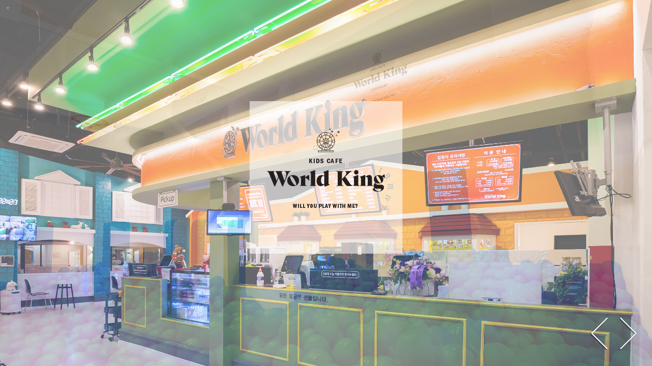

--- FILE ---
content_type: text/html
request_url: http://worldking.kr/
body_size: 4554
content:
<!DOCTYPE html PUBLIC "-//W3C//DTD XHTML 1.0 Transitional//EN" "http://www.w3.org/TR/xhtml1/DTD/xhtml1-transitional.dtd">
<html xmlns="http://www.w3.org/1999/xhtml">
<head>
 <meta name="nationality" content="korean" />
 <meta http-equiv="imagetoolbar" content="no">
 <meta http-equiv="Pragma" content="no-cache">
 <meta http-equiv="content-type" content="text/html" charset="euc-kr">
 <meta name="viewport" content="width=600" />

<title>월드킹</title>

<meta property="og:type" content="website">
<meta property="og:title" content="월드킹">
<meta name="description" content="월드킹은 최고의 디자인과 놀이시설이 결합된 멀티 키즈카페입니다.">
<meta property="og:description" content="월드킹은 최고의 디자인과 놀이시설이 결합된 멀티 키즈카페입니다.">
<meta property="og:url" content="http://www.worldking.kr" />
<link rel="canonical" href="http://www.worldking.kr" />

<style type="text/css">
*{margin:0; padding:0;}
</style>
<script language="JavaScript"> 
function bluring(){ 
if(event.srcElement.tagName=="A"||event.srcElement.tagName=="IMG") 
document.body.focus(); 
} 
document.onfocusin=bluring; 
</script>

    <meta http-equiv="content-type" content="text/html; charset=euc-kr" />
    <meta http-equiv="content-script-type" content="text/javascript" /> 
    <meta http-equiv="content-style-type" content="text/css" /> 
    <meta http-equiv="imagetoolbar" content="no" />
    
    <script src="js/jquery.js" type="text/javascript"></script>
    <link rel="stylesheet" href="css/style_main.css" type="text/css" charset="EUC-KR" media="all" />
    <link rel="stylesheet" type="text/css" href="css/layout.css">
	<link rel="stylesheet" href="css/jquery.maximage.css?v=1.2" type="text/css" media="screen" />
	<link rel="stylesheet" href="css/screen.css?v=1.2" type="text/css" media="screen" />
		
		<style type="text/css" media="screen">
			/* I wanted to center my loader */
			#cycle-loader {
				height:32px;
				left:50%;
				margin:-8px 0 0 -8px;
				position:absolute;
				top:50%;
				width:32px;
				z-index:999;
			}
			
			/*I want to avoid jumpiness as the JS loads, so I initially hide my cycle*/
			#maximage {
				display:none;/* Only use this if you fade it in again after the images load */
				position:fixed !important;
			}
			
			/*Set my gradient above all images*/
			#gradient {
				left:0;
				height:100%;
				position:absolute;
				top:0;
				width:100%;
				z-index:999;
			}
			
			/*Set my logo in bottom left*/
			#logo {
				bottom:80px;
				height:auto;
				left:48px;
				position:absolute;
				width:282px;
				z-index:1000;
			}
			#logo img {
				width:100%;
			}
			
			#arrow_left, #arrow_right {
				bottom:30px;
				height:67px;
				position:absolute;
				right:30px;
				width:36px;
				z-index:1000;
			}
			#arrow_left {
				right:86px;
			}
			
			#arrow_left:hover, #arrow_right:hover {
				bottom:29px;
			}
			#arrow_left:active, #arrow_right:active {
				bottom:28px;
			}
			
			a {color:#666;text-decoration:none;}
			a:hover {text-decoration:underline;}
			
			.in-slide-content { 
				color:#333;
				float:right;
				font-family:'Helvetica Neue', helvetica;
				font-size:60px;
				font-weight:bold;
				right:0;
				margin:40px;
				padding:20px;
				position:absolute;
				top:0;
				width:700px;
				z-index:9999; /* Show above .gradient */
				text-shadow: 0 1px 0 #fff;
				-webkit-font-smoothing:antialiased;
			}
			.light-text {color:#ddd;text-shadow: 0 1px 0 #666;}
			.smaller-text {font-size:30px;}
			.youtube-video, video {
				left:0;
				position:absolute;
				top:0;
			}
		</style>
		
		<!--[if IE 6]>
			<style type="text/css" media="screen">
				/*I don't feel like messing with pngs for this browser... sorry*/
				#gradient {display:none;}
			</style>
		<![endif]-->

</head>
<body>
<div id="login" style="width:100%; height:30px; position:absolute; left:0px; top:0px; z-index:1000;"><script>
	function zb_login_check_submit() {
		if(!document.zb_login.user_id.value) {
			alert("ID를 입력하여 주십시요");
			document.zb_login.user_id.focus();
			return false;
		}
		if(!document.zb_login.password.value) {
			alert("Password를 입력하여 주십시요");
			document.zb_login.password.focus();
			return false;
		}  
		return true;
	} 
	
	function check_autologin() { 
		if (document.zb_login.auto_login.checked==true) {
			var check;  
			check = confirm("자동 로그인 기능을 사용하시겠습니까?\n\n자동 로그인 사용시 다음 접속부터는 로그인을 하실필요가 없습니다.\n\n단, 게임방, 학교등 공공장소에서 이용시 개인정보가 유출될수 있으니 주의해주세요");
			if(check==false) {document.zb_login.auto_login.checked=false;}
		}                               
	}  
</script>

<script language=javascript>
<!--
function goEnterSubmit()
{
    if((window.event.keyCode)==13) {
        check_ok();
    }
}
//-->
</script>
<style type="text/css">
	.layer {display:none; position:fixed; _position:absolute; top:0; left:0; width:100%; height:100%; z-index:1000;}
	.layer .bg {position:absolute; top:0; left:0; width:100%; height:100%; background:#000; opacity:.5; filter:alpha(opacity=50);}
	.layer .pop-layer {display:block;}

	.pop-layer {display:none; position: absolute; top: 50%; left: 50%; width: 300px; height:170px;  background-color:#fff; border: 5px solid #4a4a4a; z-index: 1000;}	
	.pop-layer .pop-container {padding: 20px 25px;}
	.pop-layer p.ctxt {color: #666; line-height: 25px;}
	.pop-layer .btn-r {width: 100%; margin:10px 0 20px; padding-top: 10px; border-top: 1px solid #DDD; text-align:right;}

	a.cbtn {display:inline-block; height:25px; padding:0 14px 0; border:1px solid #4a4a4a; background-color:#676767; font-size:13px; color:#ffffff; line-height:25px;}	
	a.cbtn:hover {border: 1px solid #091940; background-color:#4a4a4a; color:#ffffff;}
</style>
<script type="text/javascript">
	function layer_open(el){

		var temp = $('#' + el);
		var bg = temp.prev().hasClass('bg');	//dimmed 레이어를 감지하기 위한 boolean 변수

		if(bg){
			$('.layer').fadeIn();	//'bg' 클래스가 존재하면 레이어가 나타나고 배경은 dimmed 된다. 
		}else{
			temp.fadeIn();
		}

		// 화면의 중앙에 레이어를 띄운다.
		if (temp.outerHeight() < $(document).height() ) temp.css('margin-top', '-'+temp.outerHeight()/2+'px');
		else temp.css('top', '0px');
		if (temp.outerWidth() < $(document).width() ) temp.css('margin-left', '-'+temp.outerWidth()/2+'px');
		else temp.css('left', '0px');

		temp.find('a.cbtn').click(function(e){
			if(bg){
				$('.layer').fadeOut(); //'bg' 클래스가 존재하면 레이어를 사라지게 한다. 
			}else{
				temp.fadeOut();
			}
			e.preventDefault();
		});

		$('.layer .bg').click(function(e){	//배경을 클릭하면 레이어를 사라지게 하는 이벤트 핸들러
			$('.layer').fadeOut();
			e.preventDefault();
		});

	}				
</script>
<table border=0 cellspacing=0 cellpadding=0 width=100%>
    <tr align=left>
        <td height=24><a class="btn-example" onclick="layer_open('layer10');return false;" href="#"><img src="../images/login.png" width="30" height="30" border="0" /></a></td>
    </tr>
</table>
<div class="layer">
	<div class="bg"></div>
	<div class="pop-layer" id="layer10">
		<div class="pop-container">
			<div class="pop-conts">
				<!--content //--> 
				<p class="ctxt mb20"><form name=zb_login method=post action="http://www.worldking.kr/bbs/login_check.php" onsubmit="return zb_login_check_submit();"><input type="hidden" name="PHPSESSID" value="a22010566a19a42d99cbb2081f4a3773" />
				<input type=hidden name=s_url value="%2F">
				<table cellpadding="0" cellspacing="0" width="200" align="center">
    <tr>
        <td>
            <table cellpadding="0" cellspacing="0" width="200">
                <tr>
                    <td>
                        <table cellpadding="0" cellspacing="0" width="200">
                            <tr>
                                <td width="25"><img src="http://www.worldking.kr/bbs/outlogin_skin/la1/images/id.gif" width="33" height="11" border="0"></td>
                                <td align="center" width="150"><input type=text name=user_id maxlength="30" size="15" style="border-width:1px; border-color:rgb(241,241,241); border-style:solid;"></td>
                </tr>
                            <tr>
                                <td colspan="2" height="2"></td>
                </tr>
                            <tr>
                                <td width="25"><img src="http://www.worldking.kr/bbs/outlogin_skin/la1/images/pass.gif" width="33" height="11" border="0"></td>
                                <td align="center" width="150"><input type="password" name="password" maxlength="30" size="15" style="border-width:1px; border-color:rgb(241,241,241); border-style:solid;" onKeyUp="goEnterSubmit()"></td>
                </tr>
            </table></td>
                    <td width="25"><input type=image src=http://www.worldking.kr/bbs/outlogin_skin/la1/images/i_login.gif border=0></td>
                </tr>
            </table>

</td>
    </tr>
    <tr>
        <td height="4"></td>
    </tr>
</table>
<input type=hidden name=group_no value='1'></form>
				</p>

				<div class="btn-r">
					<a class="cbtn" href="#"><font color="ffffff">Close</font></a>
				</div>
				<!--// content-->
			</div>
		</div>
	</div>
</div>

</div>

<div id="wrapMain">
	<div id="text-box">
		<div class="intro_logo"><a href="../bbs/view.php?id=about&page=asc&no=1&PHPSESSID=a22010566a19a42d99cbb2081f4a3773"><img src="logo_main.png" border="0" title="월드킹에 오신걸 환영합니다."></a></div>
	</div> 
</div>
		<a href="?PHPSESSID=a22010566a19a42d99cbb2081f4a3773" id="arrow_left"><img src="images/demo/arrow_left.png" alt="Slide Left" /></a>
		<a href="?PHPSESSID=a22010566a19a42d99cbb2081f4a3773" id="arrow_right"><img src="images/demo/arrow_right.png" alt="Slide Right" /></a>
		
		<img id="cycle-loader" src="../images/ajax-loader.gif" />
		<div id="maximage">
    <a href='../bbs/zboard.php?id=gallery&PHPSESSID=a22010566a19a42d99cbb2081f4a3773'><img src='http://www.worldking.kr/bbs/data/main/2020/10/14/6422607355f86bc249a0d9.jpg'></a><a href='../bbs/zboard.php?id=gallery&PHPSESSID=a22010566a19a42d99cbb2081f4a3773'><img src='http://www.worldking.kr/bbs/data/main/2020/10/14/1604838765f86bc16f0fff.jpg'></a><a href='../bbs/zboard.php?id=gallery&PHPSESSID=a22010566a19a42d99cbb2081f4a3773'><img src='http://www.worldking.kr/bbs/data/main/2020/10/14/9576283905f86bc0074792.jpg'></a><a href='../bbs/zboard.php?id=gallery&PHPSESSID=a22010566a19a42d99cbb2081f4a3773'><img src='http://www.worldking.kr/bbs/data/main/2020/10/14/14940055175f86bbe89b1b9.jpg'></a><a href='../bbs/zboard.php?id=gallery&PHPSESSID=a22010566a19a42d99cbb2081f4a3773'><img src='http://www.worldking.kr/bbs/data/main/2020/10/14/17569160265f86bbd78cc2e.jpg'></a><a href='../bbs/zboard.php?id=gallery&PHPSESSID=a22010566a19a42d99cbb2081f4a3773'><img src='http://www.worldking.kr/bbs/data/main/2020/10/14/21323093615f86bbc85d3b0.jpg'></a>		</div>
		
		<script src="js/jquery.cycle.all.js" type="text/javascript"></script>
		<script src="js/jquery.maximage.js" type="text/javascript"></script>
		
		<script type="text/javascript" charset="utf-8">
			$(function(){
				$('#maximage').maximage({
					cycleOptions: {
						fx: 'fade',
						speed: 1500, // Has to match the speed for CSS transitions in jQuery.maximage.css (lines 30 - 33)
						timeout: 2000,
						prev: '#arrow_left',
						next: '#arrow_right',
						pause: 1,
						before: function(last,current){
							if(!$.browser.msie){
								// Start HTML5 video when you arrive
								if($(current).find('video').length > 0) $(current).find('video')[0].play();
							}
						},
						after: function(last,current){
							if(!$.browser.msie){
								// Pauses HTML5 video when you leave it
								if($(last).find('video').length > 0) $(last).find('video')[0].pause();
							}
						}
					},
					onFirstImageLoaded: function(){
						jQuery('#cycle-loader').hide();
						jQuery('#maximage').fadeIn('fast');
					}
				});
	
				// Helper function to Fill and Center the HTML5 Video
				jQuery('video,object').maximage('maxcover');
	
				// To show it is dynamic html text
				jQuery('.in-slide-content').delay(1200).fadeIn();
			});
		</script>
		
		<!-- DON'T USE THIS: Insert Google Analytics code here -->
		<script type="text/javascript">
			
		  var _gaq = _gaq || [];
		  _gaq.push(['_setAccount', 'UA-733524-1']);
		  _gaq.push(['_trackPageview']);
			
		  (function() {
		    var ga = document.createElement('script'); ga.type = 'text/javascript'; ga.async = true;
		    ga.src = ('https:' == document.location.protocol ? 'https://ssl' : 'http://www') + '.google-analytics.com/ga.js';
		    var s = document.getElementsByTagName('script')[0]; s.parentNode.insertBefore(ga, s);
		  })();

		</script>

</body>
</html>

--- FILE ---
content_type: text/css
request_url: http://worldking.kr/css/style_main.css
body_size: 765
content:

/* main Slider */
#wrapMain { position:relative; width:100%; height:100%; display:table; vertical-align:middle; text-align:center; }
#text-box { position:absolute; width:100%; height:466px; display:block; vertical-align:middle; margin:auto; top:48.88%; //left:50%; margin-top:-233px; //margin-left:-600px; }
.titleIntro {z-ndex:99; color:#fff; display:block; font-size:20pt; font-weight:200; line-height:0.9; margin:auto auto 20px; width:100%; }
.intro_logo {margin:80px 10px  30px  10px;}
.btnBox > .btn { display:inline-block; width:200px; padding:0px; margin:5px 10px; font-weight:normal; font-size:16px; border:2px solid #fff; height:40px; }
.btnBox > .btn:hover {  }
.btnBox > .btn a {  }
.copyinfo { }
.copyinfo .cpif { }
.copyinfo .cpif a { }



--- FILE ---
content_type: text/css
request_url: http://worldking.kr/css/layout.css
body_size: 429
content:
html, body	{ width:100%; height:100%; }

#wrapper	{ width:100%; height:100%; min-width:100%; }

#header	{ width: 970px;height: 115px; margin: 0 auto; position:relative;}
#foot { position:fixed; width:100%; left:0px; bottom:0px; min-width:100%; height:15px; z-index:10000;}

/*footArea */
#footArea	{ width:100%; background:#000000; margin:0 auto; position:relative; }
#footArea .copyright	{ width:1000px; height:15px; left:0px; }

--- FILE ---
content_type: text/css
request_url: http://worldking.kr/css/screen.css?v=1.2
body_size: 3818
content:
/* line 4, ../../../../../../Applications/compass.app/Contents/Resources/ruby/compass_0.11/compass-0.11.5/frameworks/blueprint/stylesheets/blueprint/reset/_utilities.scss */
html {
  margin: 0;
  padding: 0;
  border: 0;
}

/* line 18, ../../../../../../Applications/compass.app/Contents/Resources/ruby/compass_0.11/compass-0.11.5/frameworks/blueprint/stylesheets/blueprint/reset/_utilities.scss */
.bp-reset-element, body, h1, h2, h3, h4, h5, h6, article, aside, details, figcaption, figure, footer, header, hgroup, menu, nav, section, summary, blockquote, q, th, td, caption, table,
div, span, object, iframe, p,
pre, a, abbr, acronym, address,
code, del, dfn, em, img,
dl, dt, dd, ol, ul, li, fieldset,
form, label, legend,
caption, tbody, tfoot, thead, tr {
  margin: 0;
  padding: 0;
  border: 0;
  font-weight: inherit;
  font-style: inherit;
  font-size: 100%;
  font-family: inherit;
  vertical-align: baseline;
}

/* line 20, ../../../../../../Applications/compass.app/Contents/Resources/ruby/compass_0.11/compass-0.11.5/frameworks/blueprint/stylesheets/blueprint/reset/_utilities.scss */
article, aside, details, figcaption, figure, footer, header, hgroup, menu, nav, section, summary {
  display: block;
}

/* line 21, ../../../../../../Applications/compass.app/Contents/Resources/ruby/compass_0.11/compass-0.11.5/frameworks/blueprint/stylesheets/blueprint/reset/_utilities.scss */
blockquote, q {
  quotes: "" "";
}
/* line 67, ../../../../../../Applications/compass.app/Contents/Resources/ruby/compass_0.11/compass-0.11.5/frameworks/blueprint/stylesheets/blueprint/reset/_utilities.scss */
blockquote:before, blockquote:after, q:before, q:after {
  content: "";
}

/* line 22, ../../../../../../Applications/compass.app/Contents/Resources/ruby/compass_0.11/compass-0.11.5/frameworks/blueprint/stylesheets/blueprint/reset/_utilities.scss */
th, td, caption {
  float: none !important;
  text-align: left;
  font-weight: normal;
  vertical-align: middle;
}

/* line 23, ../../../../../../Applications/compass.app/Contents/Resources/ruby/compass_0.11/compass-0.11.5/frameworks/blueprint/stylesheets/blueprint/reset/_utilities.scss */
table {
  border-collapse: separate;
  border-spacing: 0;
  vertical-align: middle;
}

/* line 24, ../../../../../../Applications/compass.app/Contents/Resources/ruby/compass_0.11/compass-0.11.5/frameworks/blueprint/stylesheets/blueprint/reset/_utilities.scss */
a img {
  border: none;
}

/* line 20, ../sass/screen.scss */
body.bp {
  line-height: 1.5;
  font-family: "Helvetica Neue", Arial, Helvetica, sans-serif;
  color: #333333;
  font-size: 75%;
}
/* line 51, ../../../../../../Applications/compass.app/Contents/Resources/ruby/compass_0.11/compass-0.11.5/frameworks/blueprint/stylesheets/blueprint/_typography.scss */
body.bp h1, body.bp h2, body.bp h3, body.bp h4, body.bp h5, body.bp h6 {
  font-weight: normal;
  color: #222222;
}
/* line 52, ../../../../../../Applications/compass.app/Contents/Resources/ruby/compass_0.11/compass-0.11.5/frameworks/blueprint/stylesheets/blueprint/_typography.scss */
body.bp h1 img, body.bp h2 img, body.bp h3 img, body.bp h4 img, body.bp h5 img, body.bp h6 img {
  margin: 0;
}
/* line 53, ../../../../../../Applications/compass.app/Contents/Resources/ruby/compass_0.11/compass-0.11.5/frameworks/blueprint/stylesheets/blueprint/_typography.scss */
body.bp h1 {
  font-size: 3em;
  line-height: 1;
  margin-bottom: 0.50em;
}
/* line 54, ../../../../../../Applications/compass.app/Contents/Resources/ruby/compass_0.11/compass-0.11.5/frameworks/blueprint/stylesheets/blueprint/_typography.scss */
body.bp h2 {
  font-size: 2em;
  margin-bottom: 0.75em;
}
/* line 55, ../../../../../../Applications/compass.app/Contents/Resources/ruby/compass_0.11/compass-0.11.5/frameworks/blueprint/stylesheets/blueprint/_typography.scss */
body.bp h3 {
  font-size: 1.5em;
  line-height: 1;
  margin-bottom: 1.00em;
}
/* line 56, ../../../../../../Applications/compass.app/Contents/Resources/ruby/compass_0.11/compass-0.11.5/frameworks/blueprint/stylesheets/blueprint/_typography.scss */
body.bp h4 {
  font-size: 1.2em;
  line-height: 1.25;
  margin-bottom: 1.25em;
}
/* line 57, ../../../../../../Applications/compass.app/Contents/Resources/ruby/compass_0.11/compass-0.11.5/frameworks/blueprint/stylesheets/blueprint/_typography.scss */
body.bp h5 {
  font-size: 1em;
  font-weight: bold;
  margin-bottom: 1.50em;
}
/* line 58, ../../../../../../Applications/compass.app/Contents/Resources/ruby/compass_0.11/compass-0.11.5/frameworks/blueprint/stylesheets/blueprint/_typography.scss */
body.bp h6 {
  font-size: 1em;
  font-weight: bold;
}
/* line 59, ../../../../../../Applications/compass.app/Contents/Resources/ruby/compass_0.11/compass-0.11.5/frameworks/blueprint/stylesheets/blueprint/_typography.scss */
body.bp p {
  margin: 0 0 1.5em;
}
/* line 60, ../../../../../../Applications/compass.app/Contents/Resources/ruby/compass_0.11/compass-0.11.5/frameworks/blueprint/stylesheets/blueprint/_typography.scss */
body.bp p .left {
  display: inline;
  float: left;
  margin: 1.5em 1.5em 1.5em 0;
  padding: 0;
}
/* line 61, ../../../../../../Applications/compass.app/Contents/Resources/ruby/compass_0.11/compass-0.11.5/frameworks/blueprint/stylesheets/blueprint/_typography.scss */
body.bp p .right {
  display: inline;
  float: right;
  margin: 1.5em 0 1.5em 1.5em;
  padding: 0;
}
/* line 62, ../../../../../../Applications/compass.app/Contents/Resources/ruby/compass_0.11/compass-0.11.5/frameworks/blueprint/stylesheets/blueprint/_typography.scss */
body.bp a {
  text-decoration: underline;
  color: #0066cc;
}
/* line 18, ../../../../../../Applications/compass.app/Contents/Resources/ruby/compass_0.11/compass-0.11.5/frameworks/compass/stylesheets/compass/typography/links/_link-colors.scss */
body.bp a:visited {
  color: #004c99;
}
/* line 21, ../../../../../../Applications/compass.app/Contents/Resources/ruby/compass_0.11/compass-0.11.5/frameworks/compass/stylesheets/compass/typography/links/_link-colors.scss */
body.bp a:focus {
  color: #0099ff;
}
/* line 24, ../../../../../../Applications/compass.app/Contents/Resources/ruby/compass_0.11/compass-0.11.5/frameworks/compass/stylesheets/compass/typography/links/_link-colors.scss */
body.bp a:hover {
  color: #0099ff;
}
/* line 27, ../../../../../../Applications/compass.app/Contents/Resources/ruby/compass_0.11/compass-0.11.5/frameworks/compass/stylesheets/compass/typography/links/_link-colors.scss */
body.bp a:active {
  color: #bf00ff;
}
/* line 63, ../../../../../../Applications/compass.app/Contents/Resources/ruby/compass_0.11/compass-0.11.5/frameworks/blueprint/stylesheets/blueprint/_typography.scss */
body.bp blockquote {
  margin: 1.5em;
  color: #666666;
  font-style: italic;
}
/* line 64, ../../../../../../Applications/compass.app/Contents/Resources/ruby/compass_0.11/compass-0.11.5/frameworks/blueprint/stylesheets/blueprint/_typography.scss */
body.bp strong, body.bp dfn {
  font-weight: bold;
}
/* line 65, ../../../../../../Applications/compass.app/Contents/Resources/ruby/compass_0.11/compass-0.11.5/frameworks/blueprint/stylesheets/blueprint/_typography.scss */
body.bp em, body.bp dfn {
  font-style: italic;
}
/* line 66, ../../../../../../Applications/compass.app/Contents/Resources/ruby/compass_0.11/compass-0.11.5/frameworks/blueprint/stylesheets/blueprint/_typography.scss */
body.bp sup, body.bp sub {
  line-height: 0;
}
/* line 67, ../../../../../../Applications/compass.app/Contents/Resources/ruby/compass_0.11/compass-0.11.5/frameworks/blueprint/stylesheets/blueprint/_typography.scss */
body.bp abbr, body.bp acronym {
  border-bottom: 1px dotted #666666;
}
/* line 68, ../../../../../../Applications/compass.app/Contents/Resources/ruby/compass_0.11/compass-0.11.5/frameworks/blueprint/stylesheets/blueprint/_typography.scss */
body.bp address {
  margin: 0 0 1.5em;
  font-style: italic;
}
/* line 69, ../../../../../../Applications/compass.app/Contents/Resources/ruby/compass_0.11/compass-0.11.5/frameworks/blueprint/stylesheets/blueprint/_typography.scss */
body.bp del {
  color: #666666;
}
/* line 70, ../../../../../../Applications/compass.app/Contents/Resources/ruby/compass_0.11/compass-0.11.5/frameworks/blueprint/stylesheets/blueprint/_typography.scss */
body.bp pre {
  margin: 1.5em 0;
  white-space: pre;
}
/* line 71, ../../../../../../Applications/compass.app/Contents/Resources/ruby/compass_0.11/compass-0.11.5/frameworks/blueprint/stylesheets/blueprint/_typography.scss */
body.bp pre, body.bp code, body.bp tt {
  font: 1em "andale mono", "lucida console", monospace;
  line-height: 1.5;
}
/* line 72, ../../../../../../Applications/compass.app/Contents/Resources/ruby/compass_0.11/compass-0.11.5/frameworks/blueprint/stylesheets/blueprint/_typography.scss */
body.bp li ul, body.bp li ol {
  margin: 0;
}
/* line 73, ../../../../../../Applications/compass.app/Contents/Resources/ruby/compass_0.11/compass-0.11.5/frameworks/blueprint/stylesheets/blueprint/_typography.scss */
body.bp ul, body.bp ol {
  margin: 0 1.5em 1.5em 0;
  padding-left: 1.5em;
}
/* line 74, ../../../../../../Applications/compass.app/Contents/Resources/ruby/compass_0.11/compass-0.11.5/frameworks/blueprint/stylesheets/blueprint/_typography.scss */
body.bp ul {
  list-style-type: disc;
}
/* line 75, ../../../../../../Applications/compass.app/Contents/Resources/ruby/compass_0.11/compass-0.11.5/frameworks/blueprint/stylesheets/blueprint/_typography.scss */
body.bp ol {
  list-style-type: decimal;
}
/* line 76, ../../../../../../Applications/compass.app/Contents/Resources/ruby/compass_0.11/compass-0.11.5/frameworks/blueprint/stylesheets/blueprint/_typography.scss */
body.bp dl {
  margin: 0 0 1.5em 0;
}
/* line 77, ../../../../../../Applications/compass.app/Contents/Resources/ruby/compass_0.11/compass-0.11.5/frameworks/blueprint/stylesheets/blueprint/_typography.scss */
body.bp dl dt {
  font-weight: bold;
}
/* line 78, ../../../../../../Applications/compass.app/Contents/Resources/ruby/compass_0.11/compass-0.11.5/frameworks/blueprint/stylesheets/blueprint/_typography.scss */
body.bp dd {
  margin-left: 1.5em;
}
/* line 79, ../../../../../../Applications/compass.app/Contents/Resources/ruby/compass_0.11/compass-0.11.5/frameworks/blueprint/stylesheets/blueprint/_typography.scss */
body.bp table {
  margin-bottom: 1.4em;
  width: 100%;
}
/* line 80, ../../../../../../Applications/compass.app/Contents/Resources/ruby/compass_0.11/compass-0.11.5/frameworks/blueprint/stylesheets/blueprint/_typography.scss */
body.bp th {
  font-weight: bold;
}
/* line 81, ../../../../../../Applications/compass.app/Contents/Resources/ruby/compass_0.11/compass-0.11.5/frameworks/blueprint/stylesheets/blueprint/_typography.scss */
body.bp thead th {
  background: #c3d9ff;
}
/* line 82, ../../../../../../Applications/compass.app/Contents/Resources/ruby/compass_0.11/compass-0.11.5/frameworks/blueprint/stylesheets/blueprint/_typography.scss */
body.bp th, body.bp td, body.bp caption {
  padding: 4px 10px 4px 5px;
}
/* line 85, ../../../../../../Applications/compass.app/Contents/Resources/ruby/compass_0.11/compass-0.11.5/frameworks/blueprint/stylesheets/blueprint/_typography.scss */
body.bp table.striped tr:nth-child(even) td,
body.bp table tr.even td {
  background: #e5ecf9;
}
/* line 86, ../../../../../../Applications/compass.app/Contents/Resources/ruby/compass_0.11/compass-0.11.5/frameworks/blueprint/stylesheets/blueprint/_typography.scss */
body.bp tfoot {
  font-style: italic;
}
/* line 87, ../../../../../../Applications/compass.app/Contents/Resources/ruby/compass_0.11/compass-0.11.5/frameworks/blueprint/stylesheets/blueprint/_typography.scss */
body.bp caption {
  background: #eeeeee;
}
/* line 88, ../../../../../../Applications/compass.app/Contents/Resources/ruby/compass_0.11/compass-0.11.5/frameworks/blueprint/stylesheets/blueprint/_typography.scss */
body.bp .quiet {
  color: #666666;
}
/* line 89, ../../../../../../Applications/compass.app/Contents/Resources/ruby/compass_0.11/compass-0.11.5/frameworks/blueprint/stylesheets/blueprint/_typography.scss */
body.bp .loud {
  color: #111111;
}
/* line 9, ../../../../../../Applications/compass.app/Contents/Resources/ruby/compass_0.11/compass-0.11.5/frameworks/blueprint/stylesheets/blueprint/_utilities.scss */
body.bp .clear {
  clear: both;
}
/* line 12, ../../../../../../Applications/compass.app/Contents/Resources/ruby/compass_0.11/compass-0.11.5/frameworks/blueprint/stylesheets/blueprint/_utilities.scss */
body.bp .nowrap {
  white-space: nowrap;
}
/* line 16, ../../../../../../Applications/compass.app/Contents/Resources/ruby/compass_0.11/compass-0.11.5/frameworks/blueprint/stylesheets/blueprint/_utilities.scss */
body.bp .clearfix {
  overflow: hidden;
  *zoom: 1;
}
/* line 18, ../../../../../../Applications/compass.app/Contents/Resources/ruby/compass_0.11/compass-0.11.5/frameworks/blueprint/stylesheets/blueprint/_utilities.scss */
body.bp .small {
  font-size: 0.8em;
  margin-bottom: 1.875em;
  line-height: 1.875em;
}
/* line 22, ../../../../../../Applications/compass.app/Contents/Resources/ruby/compass_0.11/compass-0.11.5/frameworks/blueprint/stylesheets/blueprint/_utilities.scss */
body.bp .large {
  font-size: 1.2em;
  line-height: 2.5em;
  margin-bottom: 1.25em;
}
/* line 26, ../../../../../../Applications/compass.app/Contents/Resources/ruby/compass_0.11/compass-0.11.5/frameworks/blueprint/stylesheets/blueprint/_utilities.scss */
body.bp .first {
  margin-left: 0;
  padding-left: 0;
}
/* line 29, ../../../../../../Applications/compass.app/Contents/Resources/ruby/compass_0.11/compass-0.11.5/frameworks/blueprint/stylesheets/blueprint/_utilities.scss */
body.bp .last {
  margin-right: 0;
  padding-right: 0;
}
/* line 32, ../../../../../../Applications/compass.app/Contents/Resources/ruby/compass_0.11/compass-0.11.5/frameworks/blueprint/stylesheets/blueprint/_utilities.scss */
body.bp .top {
  margin-top: 0;
  padding-top: 0;
}
/* line 35, ../../../../../../Applications/compass.app/Contents/Resources/ruby/compass_0.11/compass-0.11.5/frameworks/blueprint/stylesheets/blueprint/_utilities.scss */
body.bp .bottom {
  margin-bottom: 0;
  padding-bottom: 0;
}
/* line 25, ../../../../../../Applications/compass.app/Contents/Resources/ruby/compass_0.11/compass-0.11.5/frameworks/blueprint/stylesheets/blueprint/_debug.scss */
body.bp .showgrid {
  background-image: -webkit-gradient(linear, 50% 100%, 50% 0%, color-stop(5%, rgba(0, 0, 0, 0.5)), color-stop(5%, rgba(0, 0, 0, 0))), -webkit-gradient(linear, 0% 50%, 960 50%, color-stop(0%, rgba(0, 0, 0, 0)), color-stop(0%, rgba(100, 100, 225, 0.25)), color-stop(3.125%, rgba(100, 100, 225, 0.25)), color-stop(3.125%, rgba(0, 0, 0, 0)), color-stop(4.167%, rgba(0, 0, 0, 0)), color-stop(4.167%, rgba(100, 100, 225, 0.25)), color-stop(7.292%, rgba(100, 100, 225, 0.25)), color-stop(7.292%, rgba(0, 0, 0, 0)), color-stop(8.333%, rgba(0, 0, 0, 0)), color-stop(8.333%, rgba(100, 100, 225, 0.25)), color-stop(11.458%, rgba(100, 100, 225, 0.25)), color-stop(11.458%, rgba(0, 0, 0, 0)), color-stop(12.5%, rgba(0, 0, 0, 0)), color-stop(12.5%, rgba(100, 100, 225, 0.25)), color-stop(15.625%, rgba(100, 100, 225, 0.25)), color-stop(15.625%, rgba(0, 0, 0, 0)), color-stop(16.667%, rgba(0, 0, 0, 0)), color-stop(16.667%, rgba(100, 100, 225, 0.25)), color-stop(19.792%, rgba(100, 100, 225, 0.25)), color-stop(19.792%, rgba(0, 0, 0, 0)), color-stop(20.833%, rgba(0, 0, 0, 0)), color-stop(20.833%, rgba(100, 100, 225, 0.25)), color-stop(23.958%, rgba(100, 100, 225, 0.25)), color-stop(23.958%, rgba(0, 0, 0, 0)), color-stop(25%, rgba(0, 0, 0, 0)), color-stop(25%, rgba(100, 100, 225, 0.25)), color-stop(28.125%, rgba(100, 100, 225, 0.25)), color-stop(28.125%, rgba(0, 0, 0, 0)), color-stop(29.167%, rgba(0, 0, 0, 0)), color-stop(29.167%, rgba(100, 100, 225, 0.25)), color-stop(32.292%, rgba(100, 100, 225, 0.25)), color-stop(32.292%, rgba(0, 0, 0, 0)), color-stop(33.333%, rgba(0, 0, 0, 0)), color-stop(33.333%, rgba(100, 100, 225, 0.25)), color-stop(36.458%, rgba(100, 100, 225, 0.25)), color-stop(36.458%, rgba(0, 0, 0, 0)), color-stop(37.5%, rgba(0, 0, 0, 0)), color-stop(37.5%, rgba(100, 100, 225, 0.25)), color-stop(40.625%, rgba(100, 100, 225, 0.25)), color-stop(40.625%, rgba(0, 0, 0, 0)), color-stop(41.667%, rgba(0, 0, 0, 0)), color-stop(41.667%, rgba(100, 100, 225, 0.25)), color-stop(44.792%, rgba(100, 100, 225, 0.25)), color-stop(44.792%, rgba(0, 0, 0, 0)), color-stop(45.833%, rgba(0, 0, 0, 0)), color-stop(45.833%, rgba(100, 100, 225, 0.25)), color-stop(48.958%, rgba(100, 100, 225, 0.25)), color-stop(48.958%, rgba(0, 0, 0, 0)), color-stop(50%, rgba(0, 0, 0, 0)), color-stop(50%, rgba(100, 100, 225, 0.25)), color-stop(53.125%, rgba(100, 100, 225, 0.25)), color-stop(53.125%, rgba(0, 0, 0, 0)), color-stop(54.167%, rgba(0, 0, 0, 0)), color-stop(54.167%, rgba(100, 100, 225, 0.25)), color-stop(57.292%, rgba(100, 100, 225, 0.25)), color-stop(57.292%, rgba(0, 0, 0, 0)), color-stop(58.333%, rgba(0, 0, 0, 0)), color-stop(58.333%, rgba(100, 100, 225, 0.25)), color-stop(61.458%, rgba(100, 100, 225, 0.25)), color-stop(61.458%, rgba(0, 0, 0, 0)), color-stop(62.5%, rgba(0, 0, 0, 0)), color-stop(62.5%, rgba(100, 100, 225, 0.25)), color-stop(65.625%, rgba(100, 100, 225, 0.25)), color-stop(65.625%, rgba(0, 0, 0, 0)), color-stop(66.667%, rgba(0, 0, 0, 0)), color-stop(66.667%, rgba(100, 100, 225, 0.25)), color-stop(69.792%, rgba(100, 100, 225, 0.25)), color-stop(69.792%, rgba(0, 0, 0, 0)), color-stop(70.833%, rgba(0, 0, 0, 0)), color-stop(70.833%, rgba(100, 100, 225, 0.25)), color-stop(73.958%, rgba(100, 100, 225, 0.25)), color-stop(73.958%, rgba(0, 0, 0, 0)), color-stop(75%, rgba(0, 0, 0, 0)), color-stop(75%, rgba(100, 100, 225, 0.25)), color-stop(78.125%, rgba(100, 100, 225, 0.25)), color-stop(78.125%, rgba(0, 0, 0, 0)), color-stop(79.167%, rgba(0, 0, 0, 0)), color-stop(79.167%, rgba(100, 100, 225, 0.25)), color-stop(82.292%, rgba(100, 100, 225, 0.25)), color-stop(82.292%, rgba(0, 0, 0, 0)), color-stop(83.333%, rgba(0, 0, 0, 0)), color-stop(83.333%, rgba(100, 100, 225, 0.25)), color-stop(86.458%, rgba(100, 100, 225, 0.25)), color-stop(86.458%, rgba(0, 0, 0, 0)), color-stop(87.5%, rgba(0, 0, 0, 0)), color-stop(87.5%, rgba(100, 100, 225, 0.25)), color-stop(90.625%, rgba(100, 100, 225, 0.25)), color-stop(90.625%, rgba(0, 0, 0, 0)), color-stop(91.667%, rgba(0, 0, 0, 0)), color-stop(91.667%, rgba(100, 100, 225, 0.25)), color-stop(94.792%, rgba(100, 100, 225, 0.25)), color-stop(94.792%, rgba(0, 0, 0, 0)), color-stop(95.833%, rgba(0, 0, 0, 0)), color-stop(95.833%, rgba(100, 100, 225, 0.25)), color-stop(98.958%, rgba(100, 100, 225, 0.25)), color-stop(98.958%, rgba(0, 0, 0, 0)), color-stop(100%, rgba(0, 0, 0, 0)));
  background-image: -webkit-linear-gradient(bottom, rgba(0, 0, 0, 0.5) 5%, rgba(0, 0, 0, 0) 5%), -webkit-linear-gradient(left, rgba(0, 0, 0, 0) 0px, rgba(100, 100, 225, 0.25) 0px, rgba(100, 100, 225, 0.25) 30px, rgba(0, 0, 0, 0) 30px, rgba(0, 0, 0, 0) 40px, rgba(100, 100, 225, 0.25) 40px, rgba(100, 100, 225, 0.25) 70px, rgba(0, 0, 0, 0) 70px, rgba(0, 0, 0, 0) 80px, rgba(100, 100, 225, 0.25) 80px, rgba(100, 100, 225, 0.25) 110px, rgba(0, 0, 0, 0) 110px, rgba(0, 0, 0, 0) 120px, rgba(100, 100, 225, 0.25) 120px, rgba(100, 100, 225, 0.25) 150px, rgba(0, 0, 0, 0) 150px, rgba(0, 0, 0, 0) 160px, rgba(100, 100, 225, 0.25) 160px, rgba(100, 100, 225, 0.25) 190px, rgba(0, 0, 0, 0) 190px, rgba(0, 0, 0, 0) 200px, rgba(100, 100, 225, 0.25) 200px, rgba(100, 100, 225, 0.25) 230px, rgba(0, 0, 0, 0) 230px, rgba(0, 0, 0, 0) 240px, rgba(100, 100, 225, 0.25) 240px, rgba(100, 100, 225, 0.25) 270px, rgba(0, 0, 0, 0) 270px, rgba(0, 0, 0, 0) 280px, rgba(100, 100, 225, 0.25) 280px, rgba(100, 100, 225, 0.25) 310px, rgba(0, 0, 0, 0) 310px, rgba(0, 0, 0, 0) 320px, rgba(100, 100, 225, 0.25) 320px, rgba(100, 100, 225, 0.25) 350px, rgba(0, 0, 0, 0) 350px, rgba(0, 0, 0, 0) 360px, rgba(100, 100, 225, 0.25) 360px, rgba(100, 100, 225, 0.25) 390px, rgba(0, 0, 0, 0) 390px, rgba(0, 0, 0, 0) 400px, rgba(100, 100, 225, 0.25) 400px, rgba(100, 100, 225, 0.25) 430px, rgba(0, 0, 0, 0) 430px, rgba(0, 0, 0, 0) 440px, rgba(100, 100, 225, 0.25) 440px, rgba(100, 100, 225, 0.25) 470px, rgba(0, 0, 0, 0) 470px, rgba(0, 0, 0, 0) 480px, rgba(100, 100, 225, 0.25) 480px, rgba(100, 100, 225, 0.25) 510px, rgba(0, 0, 0, 0) 510px, rgba(0, 0, 0, 0) 520px, rgba(100, 100, 225, 0.25) 520px, rgba(100, 100, 225, 0.25) 550px, rgba(0, 0, 0, 0) 550px, rgba(0, 0, 0, 0) 560px, rgba(100, 100, 225, 0.25) 560px, rgba(100, 100, 225, 0.25) 590px, rgba(0, 0, 0, 0) 590px, rgba(0, 0, 0, 0) 600px, rgba(100, 100, 225, 0.25) 600px, rgba(100, 100, 225, 0.25) 630px, rgba(0, 0, 0, 0) 630px, rgba(0, 0, 0, 0) 640px, rgba(100, 100, 225, 0.25) 640px, rgba(100, 100, 225, 0.25) 670px, rgba(0, 0, 0, 0) 670px, rgba(0, 0, 0, 0) 680px, rgba(100, 100, 225, 0.25) 680px, rgba(100, 100, 225, 0.25) 710px, rgba(0, 0, 0, 0) 710px, rgba(0, 0, 0, 0) 720px, rgba(100, 100, 225, 0.25) 720px, rgba(100, 100, 225, 0.25) 750px, rgba(0, 0, 0, 0) 750px, rgba(0, 0, 0, 0) 760px, rgba(100, 100, 225, 0.25) 760px, rgba(100, 100, 225, 0.25) 790px, rgba(0, 0, 0, 0) 790px, rgba(0, 0, 0, 0) 800px, rgba(100, 100, 225, 0.25) 800px, rgba(100, 100, 225, 0.25) 830px, rgba(0, 0, 0, 0) 830px, rgba(0, 0, 0, 0) 840px, rgba(100, 100, 225, 0.25) 840px, rgba(100, 100, 225, 0.25) 870px, rgba(0, 0, 0, 0) 870px, rgba(0, 0, 0, 0) 880px, rgba(100, 100, 225, 0.25) 880px, rgba(100, 100, 225, 0.25) 910px, rgba(0, 0, 0, 0) 910px, rgba(0, 0, 0, 0) 920px, rgba(100, 100, 225, 0.25) 920px, rgba(100, 100, 225, 0.25) 950px, rgba(0, 0, 0, 0) 950px, rgba(0, 0, 0, 0) 960px);
  background-image: -moz-linear-gradient(bottom, rgba(0, 0, 0, 0.5) 5%, rgba(0, 0, 0, 0) 5%), -moz-linear-gradient(left, rgba(0, 0, 0, 0) 0px, rgba(100, 100, 225, 0.25) 0px, rgba(100, 100, 225, 0.25) 30px, rgba(0, 0, 0, 0) 30px, rgba(0, 0, 0, 0) 40px, rgba(100, 100, 225, 0.25) 40px, rgba(100, 100, 225, 0.25) 70px, rgba(0, 0, 0, 0) 70px, rgba(0, 0, 0, 0) 80px, rgba(100, 100, 225, 0.25) 80px, rgba(100, 100, 225, 0.25) 110px, rgba(0, 0, 0, 0) 110px, rgba(0, 0, 0, 0) 120px, rgba(100, 100, 225, 0.25) 120px, rgba(100, 100, 225, 0.25) 150px, rgba(0, 0, 0, 0) 150px, rgba(0, 0, 0, 0) 160px, rgba(100, 100, 225, 0.25) 160px, rgba(100, 100, 225, 0.25) 190px, rgba(0, 0, 0, 0) 190px, rgba(0, 0, 0, 0) 200px, rgba(100, 100, 225, 0.25) 200px, rgba(100, 100, 225, 0.25) 230px, rgba(0, 0, 0, 0) 230px, rgba(0, 0, 0, 0) 240px, rgba(100, 100, 225, 0.25) 240px, rgba(100, 100, 225, 0.25) 270px, rgba(0, 0, 0, 0) 270px, rgba(0, 0, 0, 0) 280px, rgba(100, 100, 225, 0.25) 280px, rgba(100, 100, 225, 0.25) 310px, rgba(0, 0, 0, 0) 310px, rgba(0, 0, 0, 0) 320px, rgba(100, 100, 225, 0.25) 320px, rgba(100, 100, 225, 0.25) 350px, rgba(0, 0, 0, 0) 350px, rgba(0, 0, 0, 0) 360px, rgba(100, 100, 225, 0.25) 360px, rgba(100, 100, 225, 0.25) 390px, rgba(0, 0, 0, 0) 390px, rgba(0, 0, 0, 0) 400px, rgba(100, 100, 225, 0.25) 400px, rgba(100, 100, 225, 0.25) 430px, rgba(0, 0, 0, 0) 430px, rgba(0, 0, 0, 0) 440px, rgba(100, 100, 225, 0.25) 440px, rgba(100, 100, 225, 0.25) 470px, rgba(0, 0, 0, 0) 470px, rgba(0, 0, 0, 0) 480px, rgba(100, 100, 225, 0.25) 480px, rgba(100, 100, 225, 0.25) 510px, rgba(0, 0, 0, 0) 510px, rgba(0, 0, 0, 0) 520px, rgba(100, 100, 225, 0.25) 520px, rgba(100, 100, 225, 0.25) 550px, rgba(0, 0, 0, 0) 550px, rgba(0, 0, 0, 0) 560px, rgba(100, 100, 225, 0.25) 560px, rgba(100, 100, 225, 0.25) 590px, rgba(0, 0, 0, 0) 590px, rgba(0, 0, 0, 0) 600px, rgba(100, 100, 225, 0.25) 600px, rgba(100, 100, 225, 0.25) 630px, rgba(0, 0, 0, 0) 630px, rgba(0, 0, 0, 0) 640px, rgba(100, 100, 225, 0.25) 640px, rgba(100, 100, 225, 0.25) 670px, rgba(0, 0, 0, 0) 670px, rgba(0, 0, 0, 0) 680px, rgba(100, 100, 225, 0.25) 680px, rgba(100, 100, 225, 0.25) 710px, rgba(0, 0, 0, 0) 710px, rgba(0, 0, 0, 0) 720px, rgba(100, 100, 225, 0.25) 720px, rgba(100, 100, 225, 0.25) 750px, rgba(0, 0, 0, 0) 750px, rgba(0, 0, 0, 0) 760px, rgba(100, 100, 225, 0.25) 760px, rgba(100, 100, 225, 0.25) 790px, rgba(0, 0, 0, 0) 790px, rgba(0, 0, 0, 0) 800px, rgba(100, 100, 225, 0.25) 800px, rgba(100, 100, 225, 0.25) 830px, rgba(0, 0, 0, 0) 830px, rgba(0, 0, 0, 0) 840px, rgba(100, 100, 225, 0.25) 840px, rgba(100, 100, 225, 0.25) 870px, rgba(0, 0, 0, 0) 870px, rgba(0, 0, 0, 0) 880px, rgba(100, 100, 225, 0.25) 880px, rgba(100, 100, 225, 0.25) 910px, rgba(0, 0, 0, 0) 910px, rgba(0, 0, 0, 0) 920px, rgba(100, 100, 225, 0.25) 920px, rgba(100, 100, 225, 0.25) 950px, rgba(0, 0, 0, 0) 950px, rgba(0, 0, 0, 0) 960px);
  background-image: -o-linear-gradient(bottom, rgba(0, 0, 0, 0.5) 5%, rgba(0, 0, 0, 0) 5%), -o-linear-gradient(left, rgba(0, 0, 0, 0) 0px, rgba(100, 100, 225, 0.25) 0px, rgba(100, 100, 225, 0.25) 30px, rgba(0, 0, 0, 0) 30px, rgba(0, 0, 0, 0) 40px, rgba(100, 100, 225, 0.25) 40px, rgba(100, 100, 225, 0.25) 70px, rgba(0, 0, 0, 0) 70px, rgba(0, 0, 0, 0) 80px, rgba(100, 100, 225, 0.25) 80px, rgba(100, 100, 225, 0.25) 110px, rgba(0, 0, 0, 0) 110px, rgba(0, 0, 0, 0) 120px, rgba(100, 100, 225, 0.25) 120px, rgba(100, 100, 225, 0.25) 150px, rgba(0, 0, 0, 0) 150px, rgba(0, 0, 0, 0) 160px, rgba(100, 100, 225, 0.25) 160px, rgba(100, 100, 225, 0.25) 190px, rgba(0, 0, 0, 0) 190px, rgba(0, 0, 0, 0) 200px, rgba(100, 100, 225, 0.25) 200px, rgba(100, 100, 225, 0.25) 230px, rgba(0, 0, 0, 0) 230px, rgba(0, 0, 0, 0) 240px, rgba(100, 100, 225, 0.25) 240px, rgba(100, 100, 225, 0.25) 270px, rgba(0, 0, 0, 0) 270px, rgba(0, 0, 0, 0) 280px, rgba(100, 100, 225, 0.25) 280px, rgba(100, 100, 225, 0.25) 310px, rgba(0, 0, 0, 0) 310px, rgba(0, 0, 0, 0) 320px, rgba(100, 100, 225, 0.25) 320px, rgba(100, 100, 225, 0.25) 350px, rgba(0, 0, 0, 0) 350px, rgba(0, 0, 0, 0) 360px, rgba(100, 100, 225, 0.25) 360px, rgba(100, 100, 225, 0.25) 390px, rgba(0, 0, 0, 0) 390px, rgba(0, 0, 0, 0) 400px, rgba(100, 100, 225, 0.25) 400px, rgba(100, 100, 225, 0.25) 430px, rgba(0, 0, 0, 0) 430px, rgba(0, 0, 0, 0) 440px, rgba(100, 100, 225, 0.25) 440px, rgba(100, 100, 225, 0.25) 470px, rgba(0, 0, 0, 0) 470px, rgba(0, 0, 0, 0) 480px, rgba(100, 100, 225, 0.25) 480px, rgba(100, 100, 225, 0.25) 510px, rgba(0, 0, 0, 0) 510px, rgba(0, 0, 0, 0) 520px, rgba(100, 100, 225, 0.25) 520px, rgba(100, 100, 225, 0.25) 550px, rgba(0, 0, 0, 0) 550px, rgba(0, 0, 0, 0) 560px, rgba(100, 100, 225, 0.25) 560px, rgba(100, 100, 225, 0.25) 590px, rgba(0, 0, 0, 0) 590px, rgba(0, 0, 0, 0) 600px, rgba(100, 100, 225, 0.25) 600px, rgba(100, 100, 225, 0.25) 630px, rgba(0, 0, 0, 0) 630px, rgba(0, 0, 0, 0) 640px, rgba(100, 100, 225, 0.25) 640px, rgba(100, 100, 225, 0.25) 670px, rgba(0, 0, 0, 0) 670px, rgba(0, 0, 0, 0) 680px, rgba(100, 100, 225, 0.25) 680px, rgba(100, 100, 225, 0.25) 710px, rgba(0, 0, 0, 0) 710px, rgba(0, 0, 0, 0) 720px, rgba(100, 100, 225, 0.25) 720px, rgba(100, 100, 225, 0.25) 750px, rgba(0, 0, 0, 0) 750px, rgba(0, 0, 0, 0) 760px, rgba(100, 100, 225, 0.25) 760px, rgba(100, 100, 225, 0.25) 790px, rgba(0, 0, 0, 0) 790px, rgba(0, 0, 0, 0) 800px, rgba(100, 100, 225, 0.25) 800px, rgba(100, 100, 225, 0.25) 830px, rgba(0, 0, 0, 0) 830px, rgba(0, 0, 0, 0) 840px, rgba(100, 100, 225, 0.25) 840px, rgba(100, 100, 225, 0.25) 870px, rgba(0, 0, 0, 0) 870px, rgba(0, 0, 0, 0) 880px, rgba(100, 100, 225, 0.25) 880px, rgba(100, 100, 225, 0.25) 910px, rgba(0, 0, 0, 0) 910px, rgba(0, 0, 0, 0) 920px, rgba(100, 100, 225, 0.25) 920px, rgba(100, 100, 225, 0.25) 950px, rgba(0, 0, 0, 0) 950px, rgba(0, 0, 0, 0) 960px);
  background-image: -ms-linear-gradient(bottom, rgba(0, 0, 0, 0.5) 5%, rgba(0, 0, 0, 0) 5%), -ms-linear-gradient(left, rgba(0, 0, 0, 0) 0px, rgba(100, 100, 225, 0.25) 0px, rgba(100, 100, 225, 0.25) 30px, rgba(0, 0, 0, 0) 30px, rgba(0, 0, 0, 0) 40px, rgba(100, 100, 225, 0.25) 40px, rgba(100, 100, 225, 0.25) 70px, rgba(0, 0, 0, 0) 70px, rgba(0, 0, 0, 0) 80px, rgba(100, 100, 225, 0.25) 80px, rgba(100, 100, 225, 0.25) 110px, rgba(0, 0, 0, 0) 110px, rgba(0, 0, 0, 0) 120px, rgba(100, 100, 225, 0.25) 120px, rgba(100, 100, 225, 0.25) 150px, rgba(0, 0, 0, 0) 150px, rgba(0, 0, 0, 0) 160px, rgba(100, 100, 225, 0.25) 160px, rgba(100, 100, 225, 0.25) 190px, rgba(0, 0, 0, 0) 190px, rgba(0, 0, 0, 0) 200px, rgba(100, 100, 225, 0.25) 200px, rgba(100, 100, 225, 0.25) 230px, rgba(0, 0, 0, 0) 230px, rgba(0, 0, 0, 0) 240px, rgba(100, 100, 225, 0.25) 240px, rgba(100, 100, 225, 0.25) 270px, rgba(0, 0, 0, 0) 270px, rgba(0, 0, 0, 0) 280px, rgba(100, 100, 225, 0.25) 280px, rgba(100, 100, 225, 0.25) 310px, rgba(0, 0, 0, 0) 310px, rgba(0, 0, 0, 0) 320px, rgba(100, 100, 225, 0.25) 320px, rgba(100, 100, 225, 0.25) 350px, rgba(0, 0, 0, 0) 350px, rgba(0, 0, 0, 0) 360px, rgba(100, 100, 225, 0.25) 360px, rgba(100, 100, 225, 0.25) 390px, rgba(0, 0, 0, 0) 390px, rgba(0, 0, 0, 0) 400px, rgba(100, 100, 225, 0.25) 400px, rgba(100, 100, 225, 0.25) 430px, rgba(0, 0, 0, 0) 430px, rgba(0, 0, 0, 0) 440px, rgba(100, 100, 225, 0.25) 440px, rgba(100, 100, 225, 0.25) 470px, rgba(0, 0, 0, 0) 470px, rgba(0, 0, 0, 0) 480px, rgba(100, 100, 225, 0.25) 480px, rgba(100, 100, 225, 0.25) 510px, rgba(0, 0, 0, 0) 510px, rgba(0, 0, 0, 0) 520px, rgba(100, 100, 225, 0.25) 520px, rgba(100, 100, 225, 0.25) 550px, rgba(0, 0, 0, 0) 550px, rgba(0, 0, 0, 0) 560px, rgba(100, 100, 225, 0.25) 560px, rgba(100, 100, 225, 0.25) 590px, rgba(0, 0, 0, 0) 590px, rgba(0, 0, 0, 0) 600px, rgba(100, 100, 225, 0.25) 600px, rgba(100, 100, 225, 0.25) 630px, rgba(0, 0, 0, 0) 630px, rgba(0, 0, 0, 0) 640px, rgba(100, 100, 225, 0.25) 640px, rgba(100, 100, 225, 0.25) 670px, rgba(0, 0, 0, 0) 670px, rgba(0, 0, 0, 0) 680px, rgba(100, 100, 225, 0.25) 680px, rgba(100, 100, 225, 0.25) 710px, rgba(0, 0, 0, 0) 710px, rgba(0, 0, 0, 0) 720px, rgba(100, 100, 225, 0.25) 720px, rgba(100, 100, 225, 0.25) 750px, rgba(0, 0, 0, 0) 750px, rgba(0, 0, 0, 0) 760px, rgba(100, 100, 225, 0.25) 760px, rgba(100, 100, 225, 0.25) 790px, rgba(0, 0, 0, 0) 790px, rgba(0, 0, 0, 0) 800px, rgba(100, 100, 225, 0.25) 800px, rgba(100, 100, 225, 0.25) 830px, rgba(0, 0, 0, 0) 830px, rgba(0, 0, 0, 0) 840px, rgba(100, 100, 225, 0.25) 840px, rgba(100, 100, 225, 0.25) 870px, rgba(0, 0, 0, 0) 870px, rgba(0, 0, 0, 0) 880px, rgba(100, 100, 225, 0.25) 880px, rgba(100, 100, 225, 0.25) 910px, rgba(0, 0, 0, 0) 910px, rgba(0, 0, 0, 0) 920px, rgba(100, 100, 225, 0.25) 920px, rgba(100, 100, 225, 0.25) 950px, rgba(0, 0, 0, 0) 950px, rgba(0, 0, 0, 0) 960px);
  background-image: linear-gradient(bottom, rgba(0, 0, 0, 0.5) 5%, rgba(0, 0, 0, 0) 5%), linear-gradient(left, rgba(0, 0, 0, 0) 0px, rgba(100, 100, 225, 0.25) 0px, rgba(100, 100, 225, 0.25) 30px, rgba(0, 0, 0, 0) 30px, rgba(0, 0, 0, 0) 40px, rgba(100, 100, 225, 0.25) 40px, rgba(100, 100, 225, 0.25) 70px, rgba(0, 0, 0, 0) 70px, rgba(0, 0, 0, 0) 80px, rgba(100, 100, 225, 0.25) 80px, rgba(100, 100, 225, 0.25) 110px, rgba(0, 0, 0, 0) 110px, rgba(0, 0, 0, 0) 120px, rgba(100, 100, 225, 0.25) 120px, rgba(100, 100, 225, 0.25) 150px, rgba(0, 0, 0, 0) 150px, rgba(0, 0, 0, 0) 160px, rgba(100, 100, 225, 0.25) 160px, rgba(100, 100, 225, 0.25) 190px, rgba(0, 0, 0, 0) 190px, rgba(0, 0, 0, 0) 200px, rgba(100, 100, 225, 0.25) 200px, rgba(100, 100, 225, 0.25) 230px, rgba(0, 0, 0, 0) 230px, rgba(0, 0, 0, 0) 240px, rgba(100, 100, 225, 0.25) 240px, rgba(100, 100, 225, 0.25) 270px, rgba(0, 0, 0, 0) 270px, rgba(0, 0, 0, 0) 280px, rgba(100, 100, 225, 0.25) 280px, rgba(100, 100, 225, 0.25) 310px, rgba(0, 0, 0, 0) 310px, rgba(0, 0, 0, 0) 320px, rgba(100, 100, 225, 0.25) 320px, rgba(100, 100, 225, 0.25) 350px, rgba(0, 0, 0, 0) 350px, rgba(0, 0, 0, 0) 360px, rgba(100, 100, 225, 0.25) 360px, rgba(100, 100, 225, 0.25) 390px, rgba(0, 0, 0, 0) 390px, rgba(0, 0, 0, 0) 400px, rgba(100, 100, 225, 0.25) 400px, rgba(100, 100, 225, 0.25) 430px, rgba(0, 0, 0, 0) 430px, rgba(0, 0, 0, 0) 440px, rgba(100, 100, 225, 0.25) 440px, rgba(100, 100, 225, 0.25) 470px, rgba(0, 0, 0, 0) 470px, rgba(0, 0, 0, 0) 480px, rgba(100, 100, 225, 0.25) 480px, rgba(100, 100, 225, 0.25) 510px, rgba(0, 0, 0, 0) 510px, rgba(0, 0, 0, 0) 520px, rgba(100, 100, 225, 0.25) 520px, rgba(100, 100, 225, 0.25) 550px, rgba(0, 0, 0, 0) 550px, rgba(0, 0, 0, 0) 560px, rgba(100, 100, 225, 0.25) 560px, rgba(100, 100, 225, 0.25) 590px, rgba(0, 0, 0, 0) 590px, rgba(0, 0, 0, 0) 600px, rgba(100, 100, 225, 0.25) 600px, rgba(100, 100, 225, 0.25) 630px, rgba(0, 0, 0, 0) 630px, rgba(0, 0, 0, 0) 640px, rgba(100, 100, 225, 0.25) 640px, rgba(100, 100, 225, 0.25) 670px, rgba(0, 0, 0, 0) 670px, rgba(0, 0, 0, 0) 680px, rgba(100, 100, 225, 0.25) 680px, rgba(100, 100, 225, 0.25) 710px, rgba(0, 0, 0, 0) 710px, rgba(0, 0, 0, 0) 720px, rgba(100, 100, 225, 0.25) 720px, rgba(100, 100, 225, 0.25) 750px, rgba(0, 0, 0, 0) 750px, rgba(0, 0, 0, 0) 760px, rgba(100, 100, 225, 0.25) 760px, rgba(100, 100, 225, 0.25) 790px, rgba(0, 0, 0, 0) 790px, rgba(0, 0, 0, 0) 800px, rgba(100, 100, 225, 0.25) 800px, rgba(100, 100, 225, 0.25) 830px, rgba(0, 0, 0, 0) 830px, rgba(0, 0, 0, 0) 840px, rgba(100, 100, 225, 0.25) 840px, rgba(100, 100, 225, 0.25) 870px, rgba(0, 0, 0, 0) 870px, rgba(0, 0, 0, 0) 880px, rgba(100, 100, 225, 0.25) 880px, rgba(100, 100, 225, 0.25) 910px, rgba(0, 0, 0, 0) 910px, rgba(0, 0, 0, 0) 920px, rgba(100, 100, 225, 0.25) 920px, rgba(100, 100, 225, 0.25) 950px, rgba(0, 0, 0, 0) 950px, rgba(0, 0, 0, 0) 960px);
  -moz-background-size: 100% 18px, auto;
  -webkit-background-size: 100% 18px, auto;
  -o-background-size: 100% 18px, auto;
  background-size: 100% 18px, auto;
  background-position: left top;
}
/* line 4, ../../../../../../Applications/compass.app/Contents/Resources/ruby/compass_0.11/compass-0.11.5/frameworks/blueprint/stylesheets/blueprint/_interaction.scss */
body.bp .feedback, body.bp .error, body.bp .alert, body.bp .notice, body.bp .success, body.bp .info {
  padding: 0.8em;
  margin-bottom: 1em;
  border: 2px solid #dddddd;
}
/* line 5, ../../../../../../Applications/compass.app/Contents/Resources/ruby/compass_0.11/compass-0.11.5/frameworks/blueprint/stylesheets/blueprint/_interaction.scss */
body.bp .error, body.bp .alert {
  background: #fbe3e4;
  color: #8a1f11;
  border-color: #fbc2c4;
}
/* line 27, ../../../../../../Applications/compass.app/Contents/Resources/ruby/compass_0.11/compass-0.11.5/frameworks/blueprint/stylesheets/blueprint/_interaction.scss */
body.bp .error a, body.bp .alert a {
  color: #8a1f11;
}
/* line 7, ../../../../../../Applications/compass.app/Contents/Resources/ruby/compass_0.11/compass-0.11.5/frameworks/blueprint/stylesheets/blueprint/_interaction.scss */
body.bp .notice {
  background: #fff6bf;
  color: #514721;
  border-color: #ffd324;
}
/* line 36, ../../../../../../Applications/compass.app/Contents/Resources/ruby/compass_0.11/compass-0.11.5/frameworks/blueprint/stylesheets/blueprint/_interaction.scss */
body.bp .notice a {
  color: #514721;
}
/* line 8, ../../../../../../Applications/compass.app/Contents/Resources/ruby/compass_0.11/compass-0.11.5/frameworks/blueprint/stylesheets/blueprint/_interaction.scss */
body.bp .success {
  background: #e6efc2;
  color: #264409;
  border-color: #c6d880;
}
/* line 45, ../../../../../../Applications/compass.app/Contents/Resources/ruby/compass_0.11/compass-0.11.5/frameworks/blueprint/stylesheets/blueprint/_interaction.scss */
body.bp .success a {
  color: #264409;
}
/* line 9, ../../../../../../Applications/compass.app/Contents/Resources/ruby/compass_0.11/compass-0.11.5/frameworks/blueprint/stylesheets/blueprint/_interaction.scss */
body.bp .info {
  background: #d5edf8;
  color: #205791;
  border-color: #92cae4;
}
/* line 54, ../../../../../../Applications/compass.app/Contents/Resources/ruby/compass_0.11/compass-0.11.5/frameworks/blueprint/stylesheets/blueprint/_interaction.scss */
body.bp .info a {
  color: #205791;
}
/* line 10, ../../../../../../Applications/compass.app/Contents/Resources/ruby/compass_0.11/compass-0.11.5/frameworks/blueprint/stylesheets/blueprint/_interaction.scss */
body.bp .hide {
  display: none;
}
/* line 11, ../../../../../../Applications/compass.app/Contents/Resources/ruby/compass_0.11/compass-0.11.5/frameworks/blueprint/stylesheets/blueprint/_interaction.scss */
body.bp .highlight {
  background: yellow;
}
/* line 12, ../../../../../../Applications/compass.app/Contents/Resources/ruby/compass_0.11/compass-0.11.5/frameworks/blueprint/stylesheets/blueprint/_interaction.scss */
body.bp .added {
  background: #006600;
  color: white;
}
/* line 13, ../../../../../../Applications/compass.app/Contents/Resources/ruby/compass_0.11/compass-0.11.5/frameworks/blueprint/stylesheets/blueprint/_interaction.scss */
body.bp .removed {
  background: #990000;
  color: white;
}

/* line 18, ../../../../../../Applications/compass.app/Contents/Resources/ruby/compass_0.11/compass-0.11.5/frameworks/blueprint/stylesheets/blueprint/_form.scss */
form.bp label {
  font-weight: bold;
}
/* line 19, ../../../../../../Applications/compass.app/Contents/Resources/ruby/compass_0.11/compass-0.11.5/frameworks/blueprint/stylesheets/blueprint/_form.scss */
form.bp fieldset {
  padding: 1.4em;
  margin: 0 0 1.5em 0;
}
/* line 20, ../../../../../../Applications/compass.app/Contents/Resources/ruby/compass_0.11/compass-0.11.5/frameworks/blueprint/stylesheets/blueprint/_form.scss */
form.bp legend {
  font-weight: bold;
  font-size: 1.2em;
}
/* line 26, ../../../../../../Applications/compass.app/Contents/Resources/ruby/compass_0.11/compass-0.11.5/frameworks/blueprint/stylesheets/blueprint/_form.scss */
form.bp input.text, form.bp input.title, form.bp input[type=email], form.bp input[type=text], form.bp input[type=password] {
  margin: 0.5em 0;
  background-color: white;
  padding: 5px;
}
/* line 27, ../../../../../../Applications/compass.app/Contents/Resources/ruby/compass_0.11/compass-0.11.5/frameworks/blueprint/stylesheets/blueprint/_form.scss */
form.bp input.title {
  font-size: 1.5em;
}
/* line 29, ../../../../../../Applications/compass.app/Contents/Resources/ruby/compass_0.11/compass-0.11.5/frameworks/blueprint/stylesheets/blueprint/_form.scss */
form.bp textarea {
  margin: 0.5em 0;
  padding: 5px;
}
/* line 30, ../../../../../../Applications/compass.app/Contents/Resources/ruby/compass_0.11/compass-0.11.5/frameworks/blueprint/stylesheets/blueprint/_form.scss */
form.bp select {
  margin: 0.5em 0;
}
/* line 55, ../../../../../../Applications/compass.app/Contents/Resources/ruby/compass_0.11/compass-0.11.5/frameworks/blueprint/stylesheets/blueprint/_form.scss */
form.bp fieldset {
  border: 1px solid #cccccc;
}
/* line 58, ../../../../../../Applications/compass.app/Contents/Resources/ruby/compass_0.11/compass-0.11.5/frameworks/blueprint/stylesheets/blueprint/_form.scss */
form.bp input.text, form.bp input.title, form.bp input[type=email], form.bp input[type=text], form.bp input[type=password],
form.bp textarea {
  background-color: #fff;
  border: 1px solid #bbbbbb;
}
/* line 61, ../../../../../../Applications/compass.app/Contents/Resources/ruby/compass_0.11/compass-0.11.5/frameworks/blueprint/stylesheets/blueprint/_form.scss */
form.bp input.text:focus, form.bp input.title:focus, form.bp input[type=email]:focus, form.bp input[type=text]:focus, form.bp input[type=password]:focus,
form.bp textarea:focus {
  border-color: #666666;
}
/* line 65, ../../../../../../Applications/compass.app/Contents/Resources/ruby/compass_0.11/compass-0.11.5/frameworks/blueprint/stylesheets/blueprint/_form.scss */
form.bp select {
  background-color: #fff;
  border-width: 1px;
  border-style: solid;
}
/* line 44, ../../../../../../Applications/compass.app/Contents/Resources/ruby/compass_0.11/compass-0.11.5/frameworks/blueprint/stylesheets/blueprint/_form.scss */
form.bp input.text, form.bp input.title, form.bp input[type=email], form.bp input[type=text], form.bp input[type=password] {
  width: 300px;
}
/* line 46, ../../../../../../Applications/compass.app/Contents/Resources/ruby/compass_0.11/compass-0.11.5/frameworks/blueprint/stylesheets/blueprint/_form.scss */
form.bp textarea {
  width: 390px;
  height: 250px;
}
/* line 39, ../../../../../../Applications/compass.app/Contents/Resources/ruby/compass_0.11/compass-0.11.5/frameworks/blueprint/stylesheets/blueprint/_scaffolding.scss */
form.bp .box {
  padding: 1.5em;
  margin-bottom: 1.5em;
  background: #e5ecf9;
}
/* line 42, ../../../../../../Applications/compass.app/Contents/Resources/ruby/compass_0.11/compass-0.11.5/frameworks/blueprint/stylesheets/blueprint/_scaffolding.scss */
form.bp .border {
  padding-right: 4px;
  margin-right: 5px;
  border-right: 1px solid #dddddd;
}
/* line 45, ../../../../../../Applications/compass.app/Contents/Resources/ruby/compass_0.11/compass-0.11.5/frameworks/blueprint/stylesheets/blueprint/_scaffolding.scss */
form.bp .colborder {
  padding-right: 24px;
  margin-right: 25px;
  border-right: 1px solid #dddddd;
}
/* line 47, ../../../../../../Applications/compass.app/Contents/Resources/ruby/compass_0.11/compass-0.11.5/frameworks/blueprint/stylesheets/blueprint/_scaffolding.scss */
form.bp hr {
  background: #dddddd;
  color: #dddddd;
  clear: both;
  float: none;
  width: 100%;
  height: 0.1em;
  margin: 0 0 1.45em;
  border: none;
}
/* line 49, ../../../../../../Applications/compass.app/Contents/Resources/ruby/compass_0.11/compass-0.11.5/frameworks/blueprint/stylesheets/blueprint/_scaffolding.scss */
form.bp hr.space {
  background: #dddddd;
  color: #dddddd;
  clear: both;
  float: none;
  width: 100%;
  height: 0.1em;
  margin: 0 0 1.45em;
  border: none;
  background: white;
  color: white;
  visibility: hidden;
}
/* line 51, ../../../../../../Applications/compass.app/Contents/Resources/ruby/compass_0.11/compass-0.11.5/frameworks/blueprint/stylesheets/blueprint/_scaffolding.scss */
form.bp form.inline {
  line-height: 3;
}
/* line 6, ../../../../../../Applications/compass.app/Contents/Resources/ruby/compass_0.11/compass-0.11.5/frameworks/blueprint/stylesheets/blueprint/_form.scss */
form.bp form.inline p {
  margin-bottom: 0;
}

/* line 36, ../sass/screen.scss */
body.two-col #container {
  width: 950px;
  margin: 0 auto;
  overflow: hidden;
  *zoom: 1;
}
/* line 38, ../sass/screen.scss */
body.two-col #header, body.two-col #footer {
  display: inline;
  float: left;
  margin-right: 10px;
  width: 950px;
}
/* line 147, ../../../../../../Applications/compass.app/Contents/Resources/ruby/compass_0.11/compass-0.11.5/frameworks/blueprint/stylesheets/blueprint/_grid.scss */
* html body.two-col #header, * html body.two-col #footer {
  overflow-x: hidden;
}
/* line 40, ../sass/screen.scss */
body.two-col #sidebar {
  display: inline;
  float: left;
  margin-right: 10px;
  width: 310px;
}
/* line 147, ../../../../../../Applications/compass.app/Contents/Resources/ruby/compass_0.11/compass-0.11.5/frameworks/blueprint/stylesheets/blueprint/_grid.scss */
* html body.two-col #sidebar {
  overflow-x: hidden;
}
/* line 44, ../sass/screen.scss */
body.two-col #content {
  display: inline;
  float: left;
  margin-right: 0;
  width: 630px;
}
/* line 147, ../../../../../../Applications/compass.app/Contents/Resources/ruby/compass_0.11/compass-0.11.5/frameworks/blueprint/stylesheets/blueprint/_grid.scss */
* html body.two-col #content {
  overflow-x: hidden;
}
